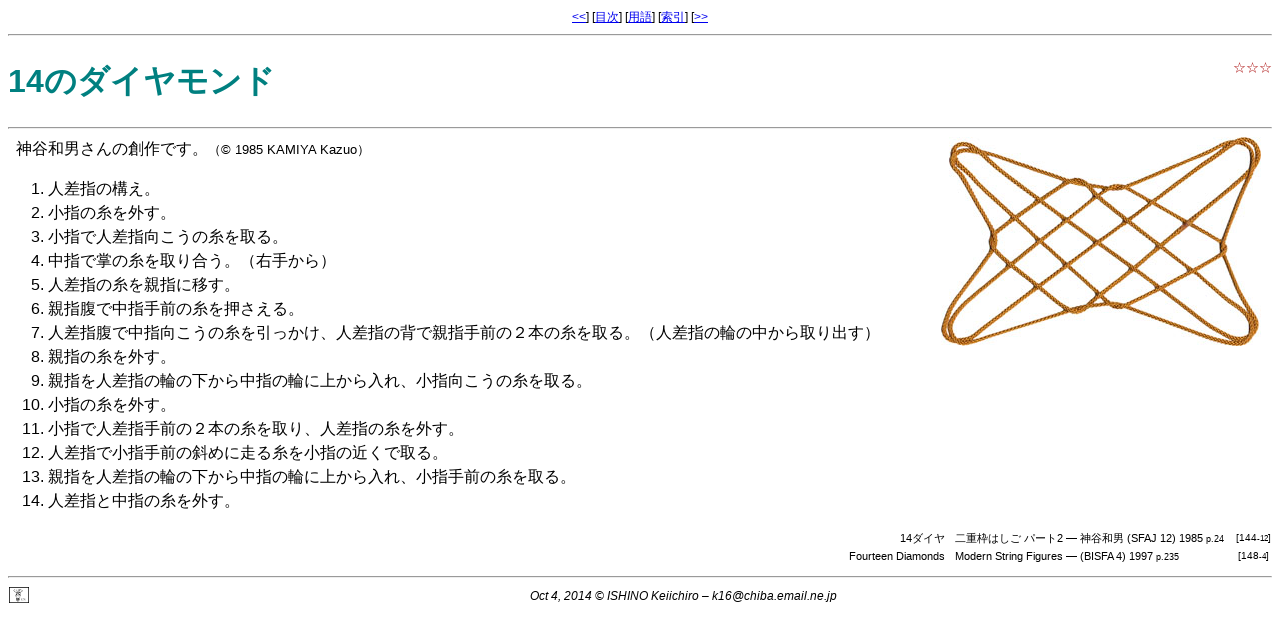

--- FILE ---
content_type: text/html
request_url: https://isfa-jp.org/~k16/FourteenDiamonds.html
body_size: 1439
content:
<?xml version="1.0" encoding="UTF-8"?>
<!DOCTYPE html
  PUBLIC "-//W3C//DTD XHTML 1.0 Strict//EN" "http://www.w3.org/TR/xhtml1/DTD/xhtml1-strict.dtd">
<html xmlns="http://www.w3.org/1999/xhtml" lang="ja" xml:lang="ja"><head><meta http-equiv="Content-Type" content="text/html; charset=UTF-8" /><meta http-equiv="Content-Style-Type" content="text/css" /><meta http-equiv="Content-Script-Type" content="text/javascript" /><meta name="format-detection" content="telephone=no, email=no, address=no" /><meta name="author" content="ISHINO Keiichiro" /><link rel="stylesheet" type="text/css" href="sf.css?4" /><title>14のダイヤモンド</title><script type="text/javascript" src="sf.js?3"></script></head><body class="sf-web"><div class="nav"><a href="EightDiamonds.html" title="８つのダイヤモンド">&lt;&lt;</a>] [<a href="./" title="目次">目次</a>] [<a href="./Nomenclature.html" title="用語">用語</a>]  [<a href="./sfindex.html" title="索引">索引</a>] [<a href="FourteenDiamonds2.html" title="14のダイヤモンド （二重枠）">&gt;&gt;</a></div><hr />
<h1><span class="h1info"><span class="level">☆☆☆</span></span>14のダイヤモンド</h1><hr /><div class="figure"><img src="img/FourteenDiamonds.jpg" alt="14のダイヤモンド" /></div>
<div class="making"><div class="info"><div class="area">神谷和男さんの創作です。<small>（© 1985 KAMIYA Kazuo）</small></div></div><ol class="instruction">
<li><a href="Nomenclature.html#OpeningA" class="reslink">人差指の構え</a>。</li>
<li>小指の糸を外す。</li>
<li>小指で人差指向こうの糸を取る。</li>
<li>中指で掌の糸を取り合う。（右手から）</li>
<li>人差指の糸を親指に移す。</li>
<li>親指腹で中指手前の糸を押さえる。</li>
<li>人差指腹で中指向こうの糸を引っかけ、人差指の背で親指手前の２本の糸を取る。（人差指の輪の中から取り出す）</li>
<li>親指の糸を外す。</li>
<li>親指を人差指の輪の下から中指の輪に上から入れ、小指向こうの糸を取る。</li>
<li>小指の糸を外す。</li>
<li>小指で人差指手前の２本の糸を取り、人差指の糸を外す。</li>
<li>人差指で小指手前の斜めに走る糸を小指の近くで取る。</li>
<li>親指を人差指の輪の下から中指の輪に上から入れ、小指手前の糸を取る。</li>
<li>人差指と中指の糸を外す。</li>
</ol></div><div class="reference"><table class="reference" summary="reference"><tbody>
<tr><td class="refname">14ダイヤ</td><td class="refsource">二重枠はしご パート2 — <span class="author-date">神谷和男 (SFAJ 12) <span class="date">1985</span></span> <span class="source-page">p.24</span></td><td class="refn">[144<small>-12</small>]</td></tr>
<tr><td class="refname">Fourteen Diamonds</td><td class="refsource"><a href="https://isfa.org/bisfa.htm#Volume4" class="reslink">Modern String Figures</a> — <span class="author-date"> (BISFA 4) <span class="date">1997</span></span> <span class="source-page">p.235</span></td><td class="refn">[148<small>-4</small>]</td></tr></tbody></table></div>
<hr class="clear" /><table class="footer" summary="footer"><tr><td class="me"><img src="img/k16.gif" alt="Me" /></td><td class="credit"><address>Oct 4, 2014 © ISHINO Keiichiro – <span class="email"></span></address></td></tr></table><footer></footer></body></html>

--- FILE ---
content_type: text/css
request_url: https://isfa-jp.org/~k16/sf.css?4
body_size: 2068
content:
/* String Figures for Web */

@import "gotoTop.css";

html {
	--cssver: "4";
	background-color: white;
	color: black;
	/*" link="#0000FF" vlink="#663399" alink="#FF0000"*/
	font-family: sans-serif;
	/*font-size: 10pt;*/
}

body {
	line-height: 1.5;
}
h1 {
	color: teal;
	/*padding: 0.4em 0em 0.4em 0em;*/
	font-size: 2em;
	/*font-weight: 600;*/
	/*text-align: center;*/
	/*clear: right;*/
}
h2 {
	font-size: 1.5em;
	/*clear: both;*/
}
/*h3 {
	font-size: 1.5em;
	clear: right;
}*/

ul.sf-index {
	column-width: 24em;
	margin-right: 350px;
	/*clear: both;*/
}
ul.sf-index li {
	page-break-inside: avoid;
	/*display: none;*/
}
ul.sf-index li.newitem {
	/*display: list-item;*/
}
.narrow ul.sf-index {
	column-width: auto;
	margin-right: 0;
}
ul.sf-index-top {
	white-space: nowrap;
}

span.numsfs {
	font-size: 1.2em;
	font-weight: bold;
	color: firebrick;
}
span.areasfs {
	font-size: 0.8rem;
	font-weight: normal;
	margin-left: 0.5em;
}
span.date {
	font-size: 0.8em;
	font-weight: normal;
	color: gray;
}
span.level {
	/*margin-left: 0.4em;*/
	font-size: 0.9em;
	font-weight: normal;
	/*baseline-shift: 0.4em div 2;*/
	/*color: darkgoldenrod;*/
	color: firebrick;
	/*white-space: nowrap;*/
}
span.author-date .author,
span.author-date .date {
	font-size: 1em;
	color: inherit;
}
span.h1info {
	font-size: 0.45em;	/* based on <h1> */
	font-weight: normal;
	text-align: right;
	float: right;
}
#notice span.level {
	font-size: 1em;
}
span.h1info span.update {
	color: gray;
}
div.nav {
	font-size: 0.75em;
	text-align: center;
}
div.nav a {
	white-space: nowrap;
}
span.figure,
div.figure,
table.figure {
	float: right;
	padding-left: 8pt;
	padding-right: 8pt;
	padding-bottom: 8pt;
}
div.figure div.fig-title {
	text-align: center;
	font-size: 0.8em;
	margin-top: -0.5em;
}
td#notice {
	vertical-align: top;
}
td#notice ul,
ul.sf-index-top {
	margin-top: 0;
	margin-bottom: 0;
}
td#notice,
ul.sf-index-top,
ul.sf-index,
div.nomenclature,
div.making {
	line-height: 1.5;
}
div.nomenclature-section {
	margin-left: 1em;
}
div.extend {
	margin-top: 1em;
	margin-bottom: 0;
}
div.extend > ol {
	margin-top: 0;
}
p.part {
	clear: both;
}
p.part.noclear {
	clear: none;
}
p.part,
div.info {
	margin-left: 0.5em;
}
div.refname {
	font-size: 1.2em;
	font-weight: bold;
}
div.refname span.refename {
	font-size: 0.833333em;	/* 1/1.2 */
	font-weight: normal;
}
div.area {
}
dd.explain {
	font-size: 0.8em;
	margin-top: 1em;
}
div.explain {
	font-size: 0.8em;
	margin-top: 1em;
	padding-left: 2em;
	/*border: solid 0.25pt gray;*/
}
div.explain ul {
	margin-top: 0;
	margin-bottom: 0;
}
div.explain ol {
	margin-top: 0;
	margin-bottom: 0;
}
div.reference {
	font-size: 0.7em;
	float: right;
	margin-bottom: 1em;
	clear: both;
}
div.indent {
	margin-left: 2.8em;
}
div.indent p.part {
	margin-left: 0;
}
/*div.caution {
	text-align: right;
}*/

table {
	border-collapse: collapse;
}
td, th {
	/*padding: 0;*/
}
/*table.explain td,*/
table.reference td {
	vertical-align: top;
}
table.reference tr.no-op {
	color: gray;
}
table.reference td.refname {
	font-size: 1em;
	padding-right: 0.8em;
	text-align: right;
}
table.reference td.refsource {
	font-size: 1em;
}
table.reference td.refn {
	font-size: 0.9em;
	padding-left: 1em;
	text-align: center;
	white-space: nowrap;
}
table.reference span.source-page,
table.reference span.source-time {
	font-size: 0.8em;
}
span.refn {
	font-size: 0.8em;
	vertical-align: 0.2em;
	white-space: nowrap;
}
span.ref-marker span.refn {
	font-size: 0.6em;
	vertical-align: 0.4em;
}
span.error {
	color: red;
}
span.email {
	pointer-events: none;
}

table#newlist {
	position: fixed;
	right: 0pt;
	bottom: 2.5rem;
	/*float: right;*/
	font-size: 0.75em;
	margin-right: 1em;
	background-color: white;
}
table#newlist td {
	padding: 0;
}
table#newlist td.newimg {
	text-align:center;
	padding-right: 0.25em;
}

table.footer {
	width: 100%;
	font-size: 0.75em;
}
table.footer td.me {
	text-align: left;
}
table.footer td.me img {
	height: 1.33em; /* 1/0.75 */
}
table.footer td.credit {
	text-align: center;
	vertical-align: top;
}
table.footer td.revision {
	color: gray;
	text-align: right;
	vertical-align: top;
}
table.footer td.revision span.cssver::after {
	content: " c" var(--cssver);
}
table.illust {
	margin-top: 0.3em;
	margin-bottom: 0.3em;
	margin-left: 1em;
	font-size: 0.6rem;
	line-height: 1;
	text-align: center;
}
div.nomenclature table.illust {
	margin-left: 4em;
}
div[align=center] table.illust {
	margin-left: 0;
}
table.illust td+td {
	padding-left: 2em;
}
table.illust img {
	max-width: 240px;
	max-height: 240px;
}
div.story,
table.chant,
table.story {
	margin-top: 0.5em;
	margin-bottom: 0.5em;
	margin-left: 1em;
	line-height: 1.4;
}
table.story td {
	vertical-align: top;
}
table.chant td {
	padding-left: 1em;
	vertical-align: top;
}
table.chant td.indent {
	padding-left: 1.5em;
}
table.chant tr.indent td,
table.story tr.indent td {
	padding-left: 2em;
}
ol table.chant,
ol table.story {
	font-size: 0.8em;
}

li div.story {
	margin-top: 0;
	margin-bottom: 0;
	font-size: 0.8rem;
}

span.rt {
	font-size: 0.7em;
}
span.inline {
	display: inline-block;
	text-align: center;
	vertical-align: middle;
	margin-left: 1em;
	margin-right: 1em;
	margin-top: 0.5em;
	margin-bottom: 0.5em;
}
span.inline img {
	/*margin-bottom: 0.5em;*/
}
span.icon {
	margin-left: 0;
	margin-right: 0;
	margin-top: 0;
	margin-bottom: 0;
}
span.icon img {
	height: 1em;
}

span.person {
	/*font-size: 1.1em;*/
	baseline-shift: -0.05em;
}

.except {
	text-decoration: line-through;
	color: gray;
}
.hidden {
	display: none;
}
.clear {
	clear: both;
}


ol.instruction {
	/*margin-left: 0.5em;*/
	/*background-color: #F8FAFA;*/
}
ol.instruction ol.instruction {
	/*margin-left: 0;*/
}

/*
ol.instruction ol.instruction .clear {
	clear: none;
}
ol.instruction ol.instruction div.figure,
ol.instruction ol.instruction span.dash {
	display: none;
}
*/

a.map,
a.reslink { text-decoration: none; }
a.map:link,
a.reslink:link    { color: inherit; }
a.map:visited,
a.reslink:visited { color: inherit; }
a.map:active,
a.reslink:active  { color: inherit; }
a:hover { color: red; background: #FFC; }

img#popup {
	position: fixed;
	visibility: hidden;
	right: 8px;
	border-left:   solid 1rem white;
	border-top:    solid 1rem white;
	border-bottom: solid 1rem white;
}
img.newicon {
/*	margin-left: 0.25em;*/
}
span.newicon {
	font-size: 0.65rem;
	padding-left: 0.25rem;
	padding-right: 0.25rem;
	border: solid 1px white;
	border-radius: 0.5em;
	vertical-align: 0.05rem;
	background-color: #FFFF88;
}
span.newicon.update {
	background-color: #CCFF00;
}
span.newicon.disclose {
	background-color: #FFCCFF;
}


/*footer {
	margin-top: 1em;
	padding: 0.5rem;
}*/

@media print {
	html {
		font-size: 9pt;
	}
	a {
		color: inherit;
		text-decoration: none;
	}
	h1, h2 {
		page-break-after: avoid;
	}
	div.nav,
	img#popup,
	table#newlist {
		display: none;
	}
	ul.sf-index {
		margin-right: 0;
	}
}


--- FILE ---
content_type: text/css
request_url: https://isfa-jp.org/~k16/gotoTop.css
body_size: 548
content:
/* gotoTop button */

#gotoTop {
	visibility: hidden;
}
#gotoTop.show-btn {
	visibility: visible;
	position: fixed;
	font-size: 1em;/* ??15 ^21 */
	font-family: monospace;
	line-height: 1;
	bottom: -5px;
	right: 15px;
}
#gotoTop a {
	opacity: 0.65;
	display: block;
	text-decoration: none;
	text-align: center;
	color: white;
	/*background: #7fc99a;*/
	background: #ffc0cb ;
	border-radius: 50%;
	/*outline: none;*/
	width: 2em;
	height: 1.2em;
	padding: 0.5em 0 0.3em 0;
}
#gotoTop a:hover {
	text-decoration: none;
	/*background: #4d9f6b;*/
	background: #ff69b4;
}

@media print {
	#gotoTop {
		display: none;
	}
}


--- FILE ---
content_type: application/javascript
request_url: https://isfa-jp.org/~k16/sf.js?3
body_size: 1891
content:
/* JavaScript for String Figures */

var jsver = "3";
var popup;
/*var notice;*/
var topButton;
var narrow;

function showPopup(src)
{
	if (!narrow) {
		popup = document.getElementById("popup");
		/*notice = document.getElementById("notice");*/
		if (popup) {
			var top = document.getElementById("popupplace").getBoundingClientRect().top;
			if (top < 0) { top = 0; }
			popup.style.top = String(top)+"px";
			popup.src = src;
			popup.style.visibility = "visible";
		/*	notice.style.visibility = "hidden";*/
		}
	}
}
function hidePopup()
{
	if (!narrow) {
		popup = document.getElementById("popup");
		/*notice = document.getElementById("notice");*/
		if (popup) {
			popup.style.visibility = "hidden";
		/*	notice.style.visibility = "visible";*/
		}
	}
}

/*
window.onmousemove = function(e)
{
	nnX = e.pageX;
	nnY = e.pageY;
}
*/

document.onclick = hidePopup;

function checkNew()
{
	redirectHttps();

	var today = new Date();
	var y = today.getFullYear();
	var m = today.getMonth();	/* last month */
	var d = today.getDate();
	if (m == 0) { y = y-1; m = 12; }
	var lastmonth = y*10000 + m*100 + d;
	/*var newList = document.getElementById("newlist");*/
	var newElem = document.getElementsByClassName('newitem');
	/*console.log(newElem);*/
	for (var i = newElem.length; i-- > 0;) {
		var item = newElem[i];
		var icon = item.getElementsByClassName("newicon").item(0);
		var sfdate = icon.title;
		if (sfdate <= lastmonth) {
			item.removeAttribute("class");
			icon.style.visibility = "hidden";
			if (item.tagName.toLowerCase() == "tr") {
				item.style.display = "none";
			}
		}
	}
}

function redirectHttps()
{
	let url = location.href;
	if (url.startsWith("http:")) {
		url = "https:"+url.substr(5);
	}
	/*if (url.startsWith("https://www.asahi-net.or.jp/~rh5k-isn/sf/")) {
		url = "https://isfa-jp.org/~k16/"+url.substr(41);
	}*/
	if (url != location.href) {
		location.href = url;
	}
	if (url.startsWith("file:")) {
		var a = document.getElementsByTagName("a");
		for (var i = 0; i < a.length; i++) {
			var href = a[i].href;
			if (href.startsWith("file:")) {
				var fragment = '';
				var q = href.indexOf("?");
				var h = href.indexOf("#");
				if (q < 0 || (h >= 0 && q < h)) {
					q = h;
				}
				if (q >= 0) {
					fragment = href.substring(q);
					href = href.substring(0, q);
				}
				if (href.endsWith("/")) {
					a[i].setAttribute("href", href+"index.html"+fragment);
				}
			}
		}
	}
}

/*window.onload = function () {*/
window.addEventListener('DOMContentLoaded', function()
{
	redirectHttps();

	{
		let root = document.documentElement;
		let fontsize = parseFloat(window.getComputedStyle(root).getPropertyValue('font-size'));
		narrow = window.outerWidth < 24*fontsize+350;
		if (narrow) {
			root.classList.add("narrow");
		} else {
			root.classList.remove("narrow");
		}
	}

	if (document.getElementById("query-menu")) {
		completeMenu();
	}

	let email = document.getElementsByClassName("email");
	if (email) {
		for (var i = 0; i < email.length; i++) {
			email[i].innerText = "k16@chiba.email.ne.jp";
		}
	}

	let revision = document.getElementsByClassName("jsver");
	if (revision) {
		for (var i = 0; i < revision.length; i++) {
			revision[i].innerText = " j" + jsver;
		}
	}

	let footer = document.getElementsByTagName("footer").item(0);
	if (footer) {
		topButton = document.createElement("p");
		topButton.setAttribute("id", "gotoTop");
		let a = document.createElement("a");
		a.setAttribute("xml:lang", "ja");
		a.setAttribute("lang", "ja");
		a.setAttribute("href", "#");
		a.textContent = "▲";/* ^▲∧⋀⊼ */
		topButton.appendChild(a);
		footer.appendChild(topButton);
		setButtonClass();
	}
/*
	let level = document.getElementsByClassName("level");
	if (level) {
		for (var i = 0; i < level.length; i++) {
			level[i].innerText = level[i].innerText.replaceAll("☆", "⭐");
		}
	}
*/
})

function completeMenu()
{
	/*let url = location.href;*/
	/*let hash = location.hash;
		hash = hash.startsWith("#")? decodeURI(hash.substring(1)): "";*/
	let query = location.search;
		query = query.startsWith("?")? decodeURI(query.substring(1)): "";
	if (query != "*") {
		let areas = document.getElementsByClassName("sf-area");
		if (areas) {
			for (let i = 0; i < areas.length; i++) {
				let area = areas.item(i);
				if (area.getAttribute("id") != query) {
					area.setAttribute("style", "display:none");
				}
			}
		}
		let amenu = document.getElementById("query-menu").getElementsByTagName("a");
		if (amenu) {
			let escq = "?"+encodeURI(query);
			for (let i = 0; i < amenu.length; i++) {
				let href = amenu.item(i).getAttribute("href");
				if (href.endsWith(escq)) {
					href = href.substring(0, href.length - escq.length);
					amenu.item(i).setAttribute("href", href);
				}
			}
		}
	} else {
		let amenu = document.getElementsByClassName("reslink");
		if (amenu) {
			amenu.item(0).setAttribute("href", "./");
		}
	}
}

function getScrolled()
{
	return window.pageYOffset !== undefined?
			window.pageYOffset:
			document.documentElement.scrollTop;
}
function setButtonClass()
{
	getScrolled() > 10?
		topButton.classList.add("show-btn"):
		topButton.classList.remove("show-btn");
}
window.onscroll = function()
{
	/*let topButton = document.getElementById("gotoTop");*/
	/*console.log(topButton);*/
	setButtonClass();
}
